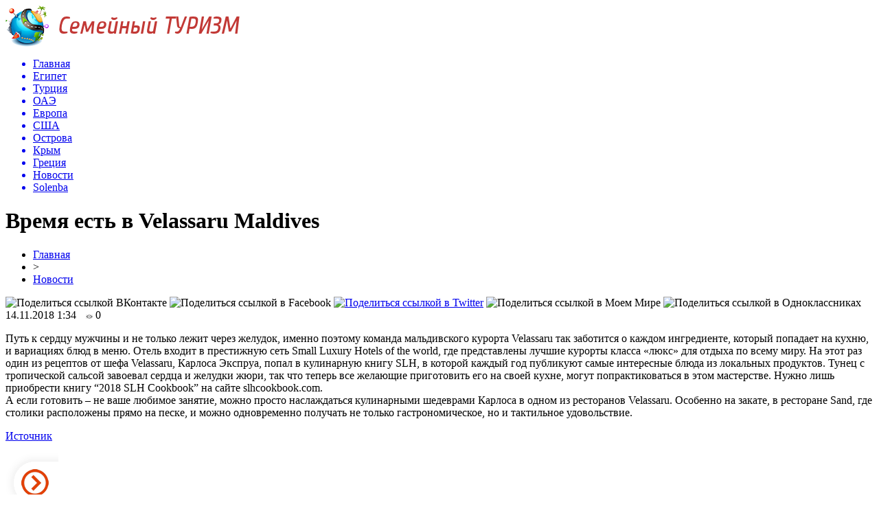

--- FILE ---
content_type: text/html; charset=UTF-8
request_url: http://solenba.ru/vremya-est-v-velassaru-maldives/
body_size: 8818
content:
<!DOCTYPE html PUBLIC "-//W3C//DTD XHTML 1.0 Transitional//EN" "http://www.w3.org/TR/xhtml1/DTD/xhtml1-transitional.dtd">
<html xmlns="http://www.w3.org/1999/xhtml">
<head>
<meta http-equiv="Content-Type" content="text/html; charset=utf-8" />

<title>Время есть в Velassaru Maldives</title>
<meta name="description" content="Путь к сердцу мужчины и не только лежит через желудок, именно поэтому команда мальдивского курорта Velassaru так заботится о каждом ингредиенте, который попадает на кухню, и вариациях блюд в меню." />

<link rel="Shortcut Icon" href="http://solenba.ru/favicon.png" type="image/x-icon" />
<link rel="alternate" type="application/rss+xml" title="Семейный Туризм - RSS" href="http://solenba.ru/feed/" />
<link rel="stylesheet" href="http://solenba.ru/wp-content/themes/news/style.css" type="text/css" />
<script src="//ajax.googleapis.com/ajax/libs/jquery/2.1.4/jquery.min.js"></script>
<link href='http://fonts.googleapis.com/css?family=Cuprum:400,400italic&subset=cyrillic' rel='stylesheet' type='text/css'><meta name='robots' content='max-image-preview:large' />
<style id='classic-theme-styles-inline-css' type='text/css'>
/*! This file is auto-generated */
.wp-block-button__link{color:#fff;background-color:#32373c;border-radius:9999px;box-shadow:none;text-decoration:none;padding:calc(.667em + 2px) calc(1.333em + 2px);font-size:1.125em}.wp-block-file__button{background:#32373c;color:#fff;text-decoration:none}
</style>
<style id='global-styles-inline-css' type='text/css'>
body{--wp--preset--color--black: #000000;--wp--preset--color--cyan-bluish-gray: #abb8c3;--wp--preset--color--white: #ffffff;--wp--preset--color--pale-pink: #f78da7;--wp--preset--color--vivid-red: #cf2e2e;--wp--preset--color--luminous-vivid-orange: #ff6900;--wp--preset--color--luminous-vivid-amber: #fcb900;--wp--preset--color--light-green-cyan: #7bdcb5;--wp--preset--color--vivid-green-cyan: #00d084;--wp--preset--color--pale-cyan-blue: #8ed1fc;--wp--preset--color--vivid-cyan-blue: #0693e3;--wp--preset--color--vivid-purple: #9b51e0;--wp--preset--gradient--vivid-cyan-blue-to-vivid-purple: linear-gradient(135deg,rgba(6,147,227,1) 0%,rgb(155,81,224) 100%);--wp--preset--gradient--light-green-cyan-to-vivid-green-cyan: linear-gradient(135deg,rgb(122,220,180) 0%,rgb(0,208,130) 100%);--wp--preset--gradient--luminous-vivid-amber-to-luminous-vivid-orange: linear-gradient(135deg,rgba(252,185,0,1) 0%,rgba(255,105,0,1) 100%);--wp--preset--gradient--luminous-vivid-orange-to-vivid-red: linear-gradient(135deg,rgba(255,105,0,1) 0%,rgb(207,46,46) 100%);--wp--preset--gradient--very-light-gray-to-cyan-bluish-gray: linear-gradient(135deg,rgb(238,238,238) 0%,rgb(169,184,195) 100%);--wp--preset--gradient--cool-to-warm-spectrum: linear-gradient(135deg,rgb(74,234,220) 0%,rgb(151,120,209) 20%,rgb(207,42,186) 40%,rgb(238,44,130) 60%,rgb(251,105,98) 80%,rgb(254,248,76) 100%);--wp--preset--gradient--blush-light-purple: linear-gradient(135deg,rgb(255,206,236) 0%,rgb(152,150,240) 100%);--wp--preset--gradient--blush-bordeaux: linear-gradient(135deg,rgb(254,205,165) 0%,rgb(254,45,45) 50%,rgb(107,0,62) 100%);--wp--preset--gradient--luminous-dusk: linear-gradient(135deg,rgb(255,203,112) 0%,rgb(199,81,192) 50%,rgb(65,88,208) 100%);--wp--preset--gradient--pale-ocean: linear-gradient(135deg,rgb(255,245,203) 0%,rgb(182,227,212) 50%,rgb(51,167,181) 100%);--wp--preset--gradient--electric-grass: linear-gradient(135deg,rgb(202,248,128) 0%,rgb(113,206,126) 100%);--wp--preset--gradient--midnight: linear-gradient(135deg,rgb(2,3,129) 0%,rgb(40,116,252) 100%);--wp--preset--font-size--small: 13px;--wp--preset--font-size--medium: 20px;--wp--preset--font-size--large: 36px;--wp--preset--font-size--x-large: 42px;--wp--preset--spacing--20: 0.44rem;--wp--preset--spacing--30: 0.67rem;--wp--preset--spacing--40: 1rem;--wp--preset--spacing--50: 1.5rem;--wp--preset--spacing--60: 2.25rem;--wp--preset--spacing--70: 3.38rem;--wp--preset--spacing--80: 5.06rem;--wp--preset--shadow--natural: 6px 6px 9px rgba(0, 0, 0, 0.2);--wp--preset--shadow--deep: 12px 12px 50px rgba(0, 0, 0, 0.4);--wp--preset--shadow--sharp: 6px 6px 0px rgba(0, 0, 0, 0.2);--wp--preset--shadow--outlined: 6px 6px 0px -3px rgba(255, 255, 255, 1), 6px 6px rgba(0, 0, 0, 1);--wp--preset--shadow--crisp: 6px 6px 0px rgba(0, 0, 0, 1);}:where(.is-layout-flex){gap: 0.5em;}:where(.is-layout-grid){gap: 0.5em;}body .is-layout-flex{display: flex;}body .is-layout-flex{flex-wrap: wrap;align-items: center;}body .is-layout-flex > *{margin: 0;}body .is-layout-grid{display: grid;}body .is-layout-grid > *{margin: 0;}:where(.wp-block-columns.is-layout-flex){gap: 2em;}:where(.wp-block-columns.is-layout-grid){gap: 2em;}:where(.wp-block-post-template.is-layout-flex){gap: 1.25em;}:where(.wp-block-post-template.is-layout-grid){gap: 1.25em;}.has-black-color{color: var(--wp--preset--color--black) !important;}.has-cyan-bluish-gray-color{color: var(--wp--preset--color--cyan-bluish-gray) !important;}.has-white-color{color: var(--wp--preset--color--white) !important;}.has-pale-pink-color{color: var(--wp--preset--color--pale-pink) !important;}.has-vivid-red-color{color: var(--wp--preset--color--vivid-red) !important;}.has-luminous-vivid-orange-color{color: var(--wp--preset--color--luminous-vivid-orange) !important;}.has-luminous-vivid-amber-color{color: var(--wp--preset--color--luminous-vivid-amber) !important;}.has-light-green-cyan-color{color: var(--wp--preset--color--light-green-cyan) !important;}.has-vivid-green-cyan-color{color: var(--wp--preset--color--vivid-green-cyan) !important;}.has-pale-cyan-blue-color{color: var(--wp--preset--color--pale-cyan-blue) !important;}.has-vivid-cyan-blue-color{color: var(--wp--preset--color--vivid-cyan-blue) !important;}.has-vivid-purple-color{color: var(--wp--preset--color--vivid-purple) !important;}.has-black-background-color{background-color: var(--wp--preset--color--black) !important;}.has-cyan-bluish-gray-background-color{background-color: var(--wp--preset--color--cyan-bluish-gray) !important;}.has-white-background-color{background-color: var(--wp--preset--color--white) !important;}.has-pale-pink-background-color{background-color: var(--wp--preset--color--pale-pink) !important;}.has-vivid-red-background-color{background-color: var(--wp--preset--color--vivid-red) !important;}.has-luminous-vivid-orange-background-color{background-color: var(--wp--preset--color--luminous-vivid-orange) !important;}.has-luminous-vivid-amber-background-color{background-color: var(--wp--preset--color--luminous-vivid-amber) !important;}.has-light-green-cyan-background-color{background-color: var(--wp--preset--color--light-green-cyan) !important;}.has-vivid-green-cyan-background-color{background-color: var(--wp--preset--color--vivid-green-cyan) !important;}.has-pale-cyan-blue-background-color{background-color: var(--wp--preset--color--pale-cyan-blue) !important;}.has-vivid-cyan-blue-background-color{background-color: var(--wp--preset--color--vivid-cyan-blue) !important;}.has-vivid-purple-background-color{background-color: var(--wp--preset--color--vivid-purple) !important;}.has-black-border-color{border-color: var(--wp--preset--color--black) !important;}.has-cyan-bluish-gray-border-color{border-color: var(--wp--preset--color--cyan-bluish-gray) !important;}.has-white-border-color{border-color: var(--wp--preset--color--white) !important;}.has-pale-pink-border-color{border-color: var(--wp--preset--color--pale-pink) !important;}.has-vivid-red-border-color{border-color: var(--wp--preset--color--vivid-red) !important;}.has-luminous-vivid-orange-border-color{border-color: var(--wp--preset--color--luminous-vivid-orange) !important;}.has-luminous-vivid-amber-border-color{border-color: var(--wp--preset--color--luminous-vivid-amber) !important;}.has-light-green-cyan-border-color{border-color: var(--wp--preset--color--light-green-cyan) !important;}.has-vivid-green-cyan-border-color{border-color: var(--wp--preset--color--vivid-green-cyan) !important;}.has-pale-cyan-blue-border-color{border-color: var(--wp--preset--color--pale-cyan-blue) !important;}.has-vivid-cyan-blue-border-color{border-color: var(--wp--preset--color--vivid-cyan-blue) !important;}.has-vivid-purple-border-color{border-color: var(--wp--preset--color--vivid-purple) !important;}.has-vivid-cyan-blue-to-vivid-purple-gradient-background{background: var(--wp--preset--gradient--vivid-cyan-blue-to-vivid-purple) !important;}.has-light-green-cyan-to-vivid-green-cyan-gradient-background{background: var(--wp--preset--gradient--light-green-cyan-to-vivid-green-cyan) !important;}.has-luminous-vivid-amber-to-luminous-vivid-orange-gradient-background{background: var(--wp--preset--gradient--luminous-vivid-amber-to-luminous-vivid-orange) !important;}.has-luminous-vivid-orange-to-vivid-red-gradient-background{background: var(--wp--preset--gradient--luminous-vivid-orange-to-vivid-red) !important;}.has-very-light-gray-to-cyan-bluish-gray-gradient-background{background: var(--wp--preset--gradient--very-light-gray-to-cyan-bluish-gray) !important;}.has-cool-to-warm-spectrum-gradient-background{background: var(--wp--preset--gradient--cool-to-warm-spectrum) !important;}.has-blush-light-purple-gradient-background{background: var(--wp--preset--gradient--blush-light-purple) !important;}.has-blush-bordeaux-gradient-background{background: var(--wp--preset--gradient--blush-bordeaux) !important;}.has-luminous-dusk-gradient-background{background: var(--wp--preset--gradient--luminous-dusk) !important;}.has-pale-ocean-gradient-background{background: var(--wp--preset--gradient--pale-ocean) !important;}.has-electric-grass-gradient-background{background: var(--wp--preset--gradient--electric-grass) !important;}.has-midnight-gradient-background{background: var(--wp--preset--gradient--midnight) !important;}.has-small-font-size{font-size: var(--wp--preset--font-size--small) !important;}.has-medium-font-size{font-size: var(--wp--preset--font-size--medium) !important;}.has-large-font-size{font-size: var(--wp--preset--font-size--large) !important;}.has-x-large-font-size{font-size: var(--wp--preset--font-size--x-large) !important;}
.wp-block-navigation a:where(:not(.wp-element-button)){color: inherit;}
:where(.wp-block-post-template.is-layout-flex){gap: 1.25em;}:where(.wp-block-post-template.is-layout-grid){gap: 1.25em;}
:where(.wp-block-columns.is-layout-flex){gap: 2em;}:where(.wp-block-columns.is-layout-grid){gap: 2em;}
.wp-block-pullquote{font-size: 1.5em;line-height: 1.6;}
</style>
<script type="text/javascript" id="wp-postviews-cache-js-extra">
/* <![CDATA[ */
var viewsCacheL10n = {"admin_ajax_url":"http:\/\/solenba.ru\/wp-admin\/admin-ajax.php","post_id":"11587"};
/* ]]> */
</script>
<script type="text/javascript" src="http://solenba.ru/wp-content/plugins/post-views-counter-x/postviews-cache.js?ver=6.5.5" id="wp-postviews-cache-js"></script>
<link rel="canonical" href="http://solenba.ru/vremya-est-v-velassaru-maldives/" />
<link rel="alternate" type="application/json+oembed" href="http://solenba.ru/wp-json/oembed/1.0/embed?url=http%3A%2F%2Fsolenba.ru%2Fvremya-est-v-velassaru-maldives%2F" />
<link rel="alternate" type="text/xml+oembed" href="http://solenba.ru/wp-json/oembed/1.0/embed?url=http%3A%2F%2Fsolenba.ru%2Fvremya-est-v-velassaru-maldives%2F&#038;format=xml" />
</head>

<body>

<div id="prewap">
<div id="wrapper">

	<div id="header">
		<div class="logo"><a href="http://solenba.ru" title="Семейный Туризм"><img src="http://solenba.ru/img/logo.png" width="341" height="60" alt="Семейный Туризм" /></a></div>
		<div class="zalogo"></div>
	</div>


	<div class="menuhi">

	
	<div class="menu2">
		<ul>	
	
				<a href="http://solenba.ru"><li>Главная</li></a>
				
				<a href="http://solenba.ru/category/egipet/"><li>Египет</li></a>
				
				<a href="http://solenba.ru/category/turtsiya/"><li>Турция</li></a>
				
				<a href="http://solenba.ru/category/oae/"><li>ОАЭ</li></a>
				
				<a href="http://solenba.ru/category/evropa/"><li>Европа</li></a>
				
				<a href="http://solenba.ru/category/ssha/"><li>США</li></a>
				
				<a href="http://solenba.ru/category/ostrova/"><li>Острова</li></a>
				
				<a href="http://solenba.ru/category/krym/"><li>Крым</li></a>
				
				<a href="http://solenba.ru/category/gretsiya/"><li>Греция</li></a>
				
				<a href="http://solenba.ru/category/news/"><li class="current"><div class="strela">Новости</div></li></a>
				
		<a href="http://solenba.ru/"><li>Solenba</li></a>
		</ul>
		
		
	</div>

	
	</div>
	
</div>
</div>


<div id="bugatop"></div>
<div id="mblos">
<div id="wrapper">
	<div id="vkulleft" >

	
							<div id="novost">

				<h1>Время есть в Velassaru Maldives</h1>
				
				<div id="podzag">
					<div id="rubr"><div id="breadcrumb"><ul><li><a href="http://solenba.ru">Главная</a></li><li>&gt;</li><li><a href="http://solenba.ru/category/news/">Новости</a></li></ul></div></div>
					<!--noindex-->
					<div id="delilka">
	<img src="http://solenba.ru/wp-content/themes/news/modules/soc/vk.png" width="18" height="18" title="Поделиться ссылкой ВКонтакте" style="cursor:pointer;" onclick="window.open('http://vkontakte.ru/share.php?url=http://solenba.ru/vremya-est-v-velassaru-maldives/','gener','width=500,height=400,top='+((screen.height-400)/2)+',left='+((screen.width-500)/2)+',toolbar=no,location=no,directories=no,status=no,menubar=no,scrollbars=no,resizable=no')" />
	<img src="http://solenba.ru/wp-content/themes/news/modules/soc/fb.png" width="18" height="18" title="Поделиться ссылкой в Facebook" style="cursor:pointer;" onclick="window.open('http://www.facebook.com/sharer.php?u=http://solenba.ru/vremya-est-v-velassaru-maldives/','gener','width=500,height=400,top='+((screen.height-400)/2)+',left='+((screen.width-500)/2)+',toolbar=no,location=no,directories=no,status=no,menubar=no,scrollbars=no,resizable=no')" />
	<a href="http://solenba.ru/red.php?http://twitter.com/home?status=Время есть в Velassaru Maldives - http://solenba.ru/vremya-est-v-velassaru-maldives/" target="_blank" rel="nofollow"><img src="http://solenba.ru/wp-content/themes/news/modules/soc/tw.png" width="18" height="18" title="Поделиться ссылкой в Twitter" /></a>
	<img src="http://solenba.ru/wp-content/themes/news/modules/soc/mm.png" width="18" height="18" title="Поделиться ссылкой в Моем Мире" style="cursor:pointer;" onclick="window.open('http://connect.mail.ru/share?share_url=http://solenba.ru/vremya-est-v-velassaru-maldives/','gener','width=512,height=332,top='+((screen.height-332)/2)+',left='+((screen.width-512)/2)+',toolbar=no,location=no,directories=no,status=no,menubar=no,scrollbars=no,resizable=no')" />
	<img src="http://solenba.ru/wp-content/themes/news/modules/soc/od.png" width="18" height="18" title="Поделиться ссылкой в Одноклассниках" style="cursor:pointer;" onclick="window.open('http://www.odnoklassniki.ru/dk?st.cmd=addShare&st.s=0&st._surl==http://solenba.ru/vremya-est-v-velassaru-maldives/','gener','width=580,height=420,top='+((screen.height-420)/2)+',left='+((screen.width-580)/2)+',toolbar=no,location=no,directories=no,status=no,menubar=no,scrollbars=no,resizable=no')" />
</div>					<div id="datecont">14.11.2018 1:34 <img src="http://solenba.ru/img/likad.jpg" width="10" height="6" style="padding-right:4px;padding-left:10px;" />0</div>
					<!--/noindex-->
				</div>
					
										

				<div id="samtext">
																<p>Путь к сердцу мужчины и не только лежит через желудок, именно поэтому команда мальдивского курорта Velassaru так заботится о каждом ингредиенте, который попадает на кухню, и вариациях блюд в меню. Отель входит в престижную сеть Small Luxury Hotels of the world, где представлены лучшие курорты класса «люкс» для отдыха по всему миру. На этот раз один из рецептов от шефа Velassaru, Карлоса Экспруа, попал в кулинарную книгу SLH, в которой каждый год публикуют самые интересные блюда из локальных продуктов. Тунец с тропической сальсой завоевал сердца и желудки жюри, так что теперь все желающие приготовить его на своей кухне, могут попрактиковаться в этом мастерстве. Нужно лишь приобрести книгу “2018 SLH Cookbook” на сайте slhcookbook.com. <br />А если готовить – не ваше любимое занятие, можно просто наслаждаться кулинарными шедеврами Карлоса в одном из ресторанов Velassaru. Особенно на закате, в ресторане Sand, где столики расположены прямо на песке, и можно одновременно получать не только гастрономическое, но и тактильное удовольствие. </p>
<p><!--noindex--><a href="http://solenba.ru/red.php?https://www.votpusk.ru/news.asp?msg=563037" rel="nofollow" target="_blank">Источник</a><!--/noindex--></p>
					
		
					
									</div>
				
				
				

				

				

								


														<div class="brght"><a href="http://solenba.ru/movers-amp-shakers-red-carpet-gala-2018/"><img src="http://solenba.ru/img/brght.png" width="77" height="86" alt="Следующая новость" title="Следующая новость" /></a></div>
										<div class="bleft"><a href="http://solenba.ru/rozhdestvenskij-bazar-v-pattaje-2018/"><img src="http://solenba.ru/img/bleft.png" width="77" height="86" alt="Предыдущая новость" title="Предыдущая новость" /></a></div>
								</div>
				
			

			<div id="podnovka">

				<div id="podeshe" class="misto" style="">
					<div class="mikar" style="border-radius: 0px 3px 3px 0px;">Читайте также</div>
    <ul>
		<li><a href="http://solenba.ru/kontserty-klassicheskoj-muzyki-v-pattaje-fevral-2019/">Концерты классической музыки в Паттайе — февраль 2019</a></li>
		<li><a href="http://solenba.ru/novye-pravila-polucheniya-pensionnoj-vizy-v-tailande-vyzvali-nedoumeniya/">Новые правила получения пенсионной визы в Таиланде вызвали недоумения</a></li>
		<li><a href="http://solenba.ru/ogromnyj-tarakan-i-nevynosimaya-zhestokost-na-tennisnom-korte-v-huahine-video/">Огромный таракан и невыносимая жестокость на теннисном корте в Хуахине (ВИДЕО)</a></li>
		<li><a href="http://solenba.ru/nikolaj-rybalov-i-aleks-lesli-vmeste-sideli-v-tajskoj-tyurme/">Николай Рыбалов и Алекс Лесли вместе сидели в тайской тюрьме</a></li>
		<li><a href="http://solenba.ru/burapa-pattaya-bike-week-2019-festival-bajkerov-v-pattaje/">Burapa Pattaya Bike Week 2019 — фестиваль байкеров в Паттайе</a></li>
		</ul>


				</div>
				<div id="podad" style="padding-bottom:10px;">

								<div id="podposta">
					<div class="curved-hz-2">
															<a href="http://solenba.ru/kontserty-klassicheskoj-muzyki-v-pattaje-fevral-2019/"><img src="http://solenba.ru/wp-content/uploads/2019/02/Kontserty-klassicheskoj-muzyki-v-Pattaje-2-848x400.jpg" alt="Концерты классической музыки в Паттайе — февраль 2019" title="Концерты классической музыки в Паттайе — февраль 2019" /></a>										</div>
				<div class="promaka"><a href="http://solenba.ru/kontserty-klassicheskoj-muzyki-v-pattaje-fevral-2019/">Концерты классической музыки в Паттайе — февраль 2019</a></div>
				</div>
								

				</div>
			</div>


			<div style="text-align:center;margin-left:15px;margin-right:10px;margin-bottom:10px;margin-top:10px;font-size:11px;background-color:#f7f7f7;color:#b8b8b8;padding-left:10px;padding-right:10px;padding-bottom:1px;padding-top:1px;position:relative;border-radius:3px;width:535px;overflow:hidden;">
			<p>
						<a href="http://solenba.ru/skrytye-ugolki-goryashhih-predlozhenij-neobychnye-napravleniya/" style="color:#b8b8b8;text-decoration:none;">Скрытые уголки горящих предложений: необычные направления</a>
						<a href="http://solenba.ru/tajny-egipetskogo-otdyha-chto-skryvayut-oteli/" style="color:#b8b8b8;text-decoration:none;">Тайны египетского отдыха: что скрывают отели</a>
						<a href="http://solenba.ru/promokody-v-magnite-kak-poluchit-i-ispolzovat-v-2025-godu/" style="color:#b8b8b8;text-decoration:none;">Промокоды в Магните: как получить и использовать в 2025 году</a>
						<a href="http://solenba.ru/nyuansy-vybora-pitbajka-dlya-novichkov/" style="color:#b8b8b8;text-decoration:none;">Нюансы выбора питбайка для новичков</a>
						<a href="http://solenba.ru/idealnyj-relaks-v-holodnom-klimate-sauny-s-podogrevaemymi-bassejnami/" style="color:#b8b8b8;text-decoration:none;">Идеальный релакс в холодном климате: сауны с подогреваемыми бассейнами</a>
						</p>
			</div>

			
		


</div>

	<div id="vkulright">
			<div id="vkul1x">
<!--noindex-->
<div id="infrx">
		<div id="infr3x">
			<a href="http://solenba.ru/kontserty-klassicheskoj-muzyki-v-pattaje-fevral-2019/"><img src="http://solenba.ru/wp-content/uploads/2019/02/Kontserty-klassicheskoj-muzyki-v-Pattaje-2-848x400-130x130.jpg" alt="Концерты классической музыки в Паттайе — февраль 2019" title="Концерты классической музыки в Паттайе — февраль 2019" width="100" height="80" /></a>
		<p><a href="http://solenba.ru/kontserty-klassicheskoj-muzyki-v-pattaje-fevral-2019/">Концерты классической музыки в Паттайе — февраль 2019</a></p>
	</div>
		<div id="infr3x">
			<a href="http://solenba.ru/novye-pravila-polucheniya-pensionnoj-vizy-v-tailande-vyzvali-nedoumeniya/"><img src="http://solenba.ru/wp-content/uploads/2019/02/Novye-pravila-polucheniya-pensionnoj-vizy-v-Tailande-vyzvali-nedoumeniya-848x400-130x130.jpg" alt="Новые правила получения пенсионной визы в Таиланде вызвали недоумения" title="Новые правила получения пенсионной визы в Таиланде вызвали недоумения" width="100" height="80" /></a>
		<p><a href="http://solenba.ru/novye-pravila-polucheniya-pensionnoj-vizy-v-tailande-vyzvali-nedoumeniya/">Новые правила получения пенсионной визы в Таиланде вызвали недоумения</a></p>
	</div>
		<div id="infr3x">
			<a href="http://solenba.ru/ogromnyj-tarakan-i-nevynosimaya-zhestokost-na-tennisnom-korte-v-huahine-video/"><img src="http://solenba.ru/wp-content/uploads/2019/02/Ogromnyj-tarakan-i-nevynosimaya-zhestokost-na-tennisnom-korte-v-Huahine-848x400-130x130.jpg" alt="Огромный таракан и невыносимая жестокость на теннисном корте в Хуахине (ВИДЕО)" title="Огромный таракан и невыносимая жестокость на теннисном корте в Хуахине (ВИДЕО)" width="100" height="80" /></a>
		<p><a href="http://solenba.ru/ogromnyj-tarakan-i-nevynosimaya-zhestokost-na-tennisnom-korte-v-huahine-video/">Огромный таракан и невыносимая жестокость на теннисном корте в Хуахине (ВИДЕО)</a></p>
	</div>
		<div id="infr3x">
			<a href="http://solenba.ru/nikolaj-rybalov-i-aleks-lesli-vmeste-sideli-v-tajskoj-tyurme/"><img src="http://solenba.ru/wp-content/uploads/2019/02/Nikolaj-Rybalov-i-Aleks-Lesli-vmeste-sideli-v-tajskoj-tyurme-848x400-130x130.jpg" alt="Николай Рыбалов и Алекс Лесли вместе сидели в тайской тюрьме" title="Николай Рыбалов и Алекс Лесли вместе сидели в тайской тюрьме" width="100" height="80" /></a>
		<p><a href="http://solenba.ru/nikolaj-rybalov-i-aleks-lesli-vmeste-sideli-v-tajskoj-tyurme/">Николай Рыбалов и Алекс Лесли вместе сидели в тайской тюрьме</a></p>
	</div>
		<div id="infr3x">
			<a href="http://solenba.ru/burapa-pattaya-bike-week-2019-festival-bajkerov-v-pattaje/"><img src="http://solenba.ru/wp-content/uploads/2019/02/Burapa-Pattaya-Bike-Week-2019-2-848x400-130x130.jpg" alt="Burapa Pattaya Bike Week 2019 — фестиваль байкеров в Паттайе" title="Burapa Pattaya Bike Week 2019 — фестиваль байкеров в Паттайе" width="100" height="80" /></a>
		<p><a href="http://solenba.ru/burapa-pattaya-bike-week-2019-festival-bajkerov-v-pattaje/">Burapa Pattaya Bike Week 2019 — фестиваль байкеров в Паттайе</a></p>
	</div>
		<div id="infr3x">
			<a href="http://solenba.ru/redaktor-veb-sajta-zaderzhan-v-tailande-za-publikatsiyu-fejkovoj-novosti/"><img src="http://solenba.ru/wp-content/uploads/2019/02/Redaktor-veb-sajta-zaderzhan-v-Tailande-za-publikatsiyu-fejkovoj-novosti-848x400-130x130.jpg" alt="Редактор веб-сайта задержан в Таиланде за публикацию фейковой новости" title="Редактор веб-сайта задержан в Таиланде за публикацию фейковой новости" width="100" height="80" /></a>
		<p><a href="http://solenba.ru/redaktor-veb-sajta-zaderzhan-v-tailande-za-publikatsiyu-fejkovoj-novosti/">Редактор веб-сайта задержан в Таиланде за публикацию фейковой новости</a></p>
	</div>
		<div id="infr3x">
			<a href="http://solenba.ru/starik-v-tailande-10-let-zhdyot-u-dorogi-svoyu-doch/"><img src="http://solenba.ru/wp-content/uploads/2019/02/Starik-v-Tailande-10-let-zhdyot-u-dorogi-svoyu-doch-2-848x400-130x130.jpg" alt="Старик в Таиланде 10 лет ждёт у дороги свою дочь" title="Старик в Таиланде 10 лет ждёт у дороги свою дочь" width="100" height="80" /></a>
		<p><a href="http://solenba.ru/starik-v-tailande-10-let-zhdyot-u-dorogi-svoyu-doch/">Старик в Таиланде 10 лет ждёт у дороги свою дочь</a></p>
	</div>
	</div>
<!--/noindex-->
			</div>

			<div id="vkul2">
				<div id="eshelka">
					<div class="moyzaf">
						<div class="linet"></div><div class="kuzer">Последние новости</div><div class="linebot"></div>
					</div>	
					<ul>				
										<li><span>19:19</span> <a href="http://solenba.ru/kontserty-klassicheskoj-muzyki-v-pattaje-fevral-2019/">Концерты классической музыки в Паттайе — февраль 2019</a></li>
										<li><span>11:11</span> <a href="http://solenba.ru/novye-pravila-polucheniya-pensionnoj-vizy-v-tailande-vyzvali-nedoumeniya/">Новые правила получения пенсионной визы в Таиланде вызвали недоумения</a></li>
										<li><span>19:09</span> <a href="http://solenba.ru/ogromnyj-tarakan-i-nevynosimaya-zhestokost-na-tennisnom-korte-v-huahine-video/">Огромный таракан и невыносимая жестокость на теннисном корте в Хуахине (ВИДЕО)</a></li>
										<li><span>15:09</span> <a href="http://solenba.ru/nikolaj-rybalov-i-aleks-lesli-vmeste-sideli-v-tajskoj-tyurme/">Николай Рыбалов и Алекс Лесли вместе сидели в тайской тюрьме</a></li>
										<li><span>11:08</span> <a href="http://solenba.ru/burapa-pattaya-bike-week-2019-festival-bajkerov-v-pattaje/">Burapa Pattaya Bike Week 2019 — фестиваль байкеров в Паттайе</a></li>
										<li><span>3:05</span> <a href="http://solenba.ru/redaktor-veb-sajta-zaderzhan-v-tailande-za-publikatsiyu-fejkovoj-novosti/">Редактор веб-сайта задержан в Таиланде за публикацию фейковой новости</a></li>
										<li><span>23:04</span> <a href="http://solenba.ru/starik-v-tailande-10-let-zhdyot-u-dorogi-svoyu-doch/">Старик в Таиланде 10 лет ждёт у дороги свою дочь</a></li>
										<li><span>19:04</span> <a href="http://solenba.ru/kitajskij-novyj-god-2019-v-pattaje-kogda-i-gde-otmechat/">Китайский Новый год 2019 в Паттайе — когда и где отмечать</a></li>
										<li><span>15:04</span> <a href="http://solenba.ru/penthaus-v-tsentre-pattaji-s-vannoj-na-balkone/">Пентхаус в центре Паттайи с ванной на балконе</a></li>
										<li><span>11:03</span> <a href="http://solenba.ru/tailand-delaet-stavku-na-turistov-iz-indii/">Таиланд делает ставку на туристов из Индии</a></li>
										<li><span>23:00</span> <a href="http://solenba.ru/marafon-so-shhenkom-na-rukah-v-tailande-video/">Марафон со щенком на руках в Таиланде (ВИДЕО)</a></li>
										<li><span>10:58</span> <a href="http://solenba.ru/shtraf-za-kurenie-v-tailande-5-tysyach-batov-10-tysyach-rublej/">Штраф за курение в Таиланде 5 тысяч батов (10 тысяч рублей)</a></li>
										<li><span>6:56</span> <a href="http://solenba.ru/v-tailande-startuyut-voennye-ucheniya-kobra-gold-2019/">В Таиланде стартуют военные учения Кобра Голд 2019</a></li>
										<li><span>14:04</span> <a href="http://solenba.ru/tailand-vvodit-elektronnye-vizy-po-pribytiyu-dlya-grazhdan-kazahstana-ukrainy-i-uzbekistana/">Таиланд вводит электронные визы по прибытию для граждан Казахстана, Украины и Узбекистана</a></li>
										<li><span>10:04</span> <a href="http://solenba.ru/uchastnitsa-populyarnoj-tajskoj-gruppy-izvinyaetsya-za-svoyu-futbolku-s-natsistskoj-simvolikoj/">Участница популярной тайской группы извиняется за свою футболку с нацистской символикой</a></li>
										<li><span>18:01</span> <a href="http://solenba.ru/video-korejskaya-turistka-oshtrafovana-za-poshhyochinu-sotrudnitse-aeroporta-suvarnabhumi/">Видео: Корейская туристка оштрафована за пощёчину сотруднице аэропорта Суварнабхуми</a></li>
										<li><span>17:12</span> <a href="http://solenba.ru/pensionnaya-viza-kak-poluchit-v-tailande/">Пенсионная виза — как получить в Таиланде</a></li>
										<li><span>13:12</span> <a href="http://solenba.ru/halyalnyj-turizm-v-tailande/">Халяльный туризм в Таиланде</a></li>
										<li><span>17:06</span> <a href="http://solenba.ru/russkie-kontserty-v-pattaje-kamernyj-zal-na-chastnoj-ville/">Русские концерты в Паттайе — камерный зал на частной вилле</a></li>
										<li><span>13:05</span> <a href="http://solenba.ru/gryaznyj-vozduh-i-smog-v-pattaje-vy-verite-v-eto/">Грязный воздух и смог в Паттайе – вы верите в это?</a></li>
										<li><span>20:59</span> <a href="http://solenba.ru/kto-priezzhal-v-tailand-v-2018-godu-statistika-inostrannyh-turistov/">Кто приезжал в Таиланд в 2018 году — статистика иностранных туристов</a></li>
										<li><span>16:58</span> <a href="http://solenba.ru/v-pattaje-pojman-vor-gej-grabivshij-turistov-iz-rossii-video/">В Паттайе пойман вор-гей, грабивший туристов из России (ВИДЕО)</a></li>
										<li><span>12:57</span> <a href="http://solenba.ru/affidevit-v-tailande-gde-i-kak-poluchit-v-pattaje/">Аффидевит в Таиланде — где и как получить в Паттайе</a></li>
										<li><span>8:57</span> <a href="http://solenba.ru/v-tailande-ozhidaetsya-pik-franchajzingovyh-brendov-v-2019-godu/">В Таиланде ожидается пик франчайзинговых брендов в 2019 году</a></li>
										<li><span>20:56</span> <a href="http://solenba.ru/kak-pravoslavnyj-batyushka-okean-v-tailande-osvyashhal/">Как православный батюшка океан в Таиланде освящал</a></li>
										
										<li><span>7:10</span> <a href="http://solenba.ru/skrytye-ugolki-goryashhih-predlozhenij-neobychnye-napravleniya/">Скрытые уголки горящих предложений: необычные направления</a></li>
										<li><span>5:30</span> <a href="http://solenba.ru/tajny-egipetskogo-otdyha-chto-skryvayut-oteli/">Тайны египетского отдыха: что скрывают отели</a></li>
										<li><span>6:26</span> <a href="http://solenba.ru/promokody-v-magnite-kak-poluchit-i-ispolzovat-v-2025-godu/">Промокоды в Магните: как получить и использовать в 2025 году</a></li>
										</ul>
				</div>
								

			</div>
		</div>	
	</div>
	</div> <!--mblos-->
	
	
	<div id="bugabot"></div>
	
	
	
<div id="prewap">
<div id="wrapfoot">	
<div id="prefooter">
	<div id="peroa">Читайте также</div>
	<div id="foalen">
									<div id="glav3">
					<div id="catern"><ul class="post-categories">
	<li><a href="http://solenba.ru/category/ostrova/" rel="category tag">Острова</a></li></ul></div>
															<a href="http://solenba.ru/kontserty-klassicheskoj-muzyki-v-pattaje-fevral-2019/"><img src="http://solenba.ru/wp-content/uploads/2019/02/Kontserty-klassicheskoj-muzyki-v-Pattaje-2-848x400-130x130.jpg" alt="Концерты классической музыки в Паттайе — февраль 2019" title="Концерты классической музыки в Паттайе — февраль 2019" width="130" height="130" /></a>
										<p><a href="http://solenba.ru/kontserty-klassicheskoj-muzyki-v-pattaje-fevral-2019/">Концерты классической музыки в Паттайе — февраль 2019</a></p>
					</div>
									<div id="glav3">
					<div id="catern"><ul class="post-categories">
	<li><a href="http://solenba.ru/category/ostrova/" rel="category tag">Острова</a></li></ul></div>
															<a href="http://solenba.ru/novye-pravila-polucheniya-pensionnoj-vizy-v-tailande-vyzvali-nedoumeniya/"><img src="http://solenba.ru/wp-content/uploads/2019/02/Novye-pravila-polucheniya-pensionnoj-vizy-v-Tailande-vyzvali-nedoumeniya-848x400-130x130.jpg" alt="Новые правила получения пенсионной визы в Таиланде вызвали недоумения" title="Новые правила получения пенсионной визы в Таиланде вызвали недоумения" width="130" height="130" /></a>
										<p><a href="http://solenba.ru/novye-pravila-polucheniya-pensionnoj-vizy-v-tailande-vyzvali-nedoumeniya/">Новые правила получения пенсионной визы в Таиланде вызвали недоумения</a></p>
					</div>
									<div id="glav3">
					<div id="catern"><ul class="post-categories">
	<li><a href="http://solenba.ru/category/ostrova/" rel="category tag">Острова</a></li></ul></div>
															<a href="http://solenba.ru/ogromnyj-tarakan-i-nevynosimaya-zhestokost-na-tennisnom-korte-v-huahine-video/"><img src="http://solenba.ru/wp-content/uploads/2019/02/Ogromnyj-tarakan-i-nevynosimaya-zhestokost-na-tennisnom-korte-v-Huahine-848x400-130x130.jpg" alt="Огромный таракан и невыносимая жестокость на теннисном корте в Хуахине (ВИДЕО)" title="Огромный таракан и невыносимая жестокость на теннисном корте в Хуахине (ВИДЕО)" width="130" height="130" /></a>
										<p><a href="http://solenba.ru/ogromnyj-tarakan-i-nevynosimaya-zhestokost-na-tennisnom-korte-v-huahine-video/">Огромный таракан и невыносимая жестокость на теннисном корте в Хуахине (ВИДЕО)</a></p>
					</div>
									<div id="glav3">
					<div id="catern"><ul class="post-categories">
	<li><a href="http://solenba.ru/category/ostrova/" rel="category tag">Острова</a></li></ul></div>
															<a href="http://solenba.ru/nikolaj-rybalov-i-aleks-lesli-vmeste-sideli-v-tajskoj-tyurme/"><img src="http://solenba.ru/wp-content/uploads/2019/02/Nikolaj-Rybalov-i-Aleks-Lesli-vmeste-sideli-v-tajskoj-tyurme-848x400-130x130.jpg" alt="Николай Рыбалов и Алекс Лесли вместе сидели в тайской тюрьме" title="Николай Рыбалов и Алекс Лесли вместе сидели в тайской тюрьме" width="130" height="130" /></a>
										<p><a href="http://solenba.ru/nikolaj-rybalov-i-aleks-lesli-vmeste-sideli-v-tajskoj-tyurme/">Николай Рыбалов и Алекс Лесли вместе сидели в тайской тюрьме</a></p>
					</div>
									<div id="glav3">
					<div id="catern"><ul class="post-categories">
	<li><a href="http://solenba.ru/category/ostrova/" rel="category tag">Острова</a></li></ul></div>
															<a href="http://solenba.ru/burapa-pattaya-bike-week-2019-festival-bajkerov-v-pattaje/"><img src="http://solenba.ru/wp-content/uploads/2019/02/Burapa-Pattaya-Bike-Week-2019-2-848x400-130x130.jpg" alt="Burapa Pattaya Bike Week 2019 — фестиваль байкеров в Паттайе" title="Burapa Pattaya Bike Week 2019 — фестиваль байкеров в Паттайе" width="130" height="130" /></a>
										<p><a href="http://solenba.ru/burapa-pattaya-bike-week-2019-festival-bajkerov-v-pattaje/">Burapa Pattaya Bike Week 2019 — фестиваль байкеров в Паттайе</a></p>
					</div>
									<div id="glav3">
					<div id="catern"><ul class="post-categories">
	<li><a href="http://solenba.ru/category/ostrova/" rel="category tag">Острова</a></li></ul></div>
															<a href="http://solenba.ru/redaktor-veb-sajta-zaderzhan-v-tailande-za-publikatsiyu-fejkovoj-novosti/"><img src="http://solenba.ru/wp-content/uploads/2019/02/Redaktor-veb-sajta-zaderzhan-v-Tailande-za-publikatsiyu-fejkovoj-novosti-848x400-130x130.jpg" alt="Редактор веб-сайта задержан в Таиланде за публикацию фейковой новости" title="Редактор веб-сайта задержан в Таиланде за публикацию фейковой новости" width="130" height="130" /></a>
										<p><a href="http://solenba.ru/redaktor-veb-sajta-zaderzhan-v-tailande-za-publikatsiyu-fejkovoj-novosti/">Редактор веб-сайта задержан в Таиланде за публикацию фейковой новости</a></p>
					</div>
					</div>
</div>

	<div id="footer">
		<div id="kopi">
		<p>&copy; 2017-2020, Семейный Туризм. Все права защищены.</p>
		<p>При копировании материалов прямая открытая для поисковых систем гиперссылка на solenba.ru обязательна.</p>
		<p><img src="http://solenba.ru/img/mmail.png" width="15" height="11" align="left" style="margin-right:5px;margin-top:2px;" /> <img src="http://1by.by/mails/solenbaru.png" /> | Карта сайта <a href="http://solenba.ru/sitemap.xml">XML</a> - <a href="http://solenba.ru/sitemap/">HTML</a></p>
		</div>
	</div>
</div>	
</div>
	
	

<!--noindex-->
<script src="http://solenba.ru/jquery.lockfixed.min.js"></script>
<script src="http://solenba.ru/dvigo.js"></script>

<script type="text/javascript">
!function(o){o.lockfixed("#vkul1x",{offset:{top:10,bottom:380}})}(jQuery);
</script>


<!--noindex-->
<script language="JavaScript"><!--
document.write('<img src="https://counter.yadro.ru/hit?r' +
escape(document.referrer) + ((typeof (screen) == 'undefined') ? '' :
';s' + screen.width + '*' + screen.height + '*' + (screen.colorDepth ?
screen.colorDepth : screen.pixelDepth)) + ';u' + escape(document.URL) +
';' + Math.random() +
'" alt="">')//--></script>
<!--/noindex--><!--/noindex-->
</body>

</html>